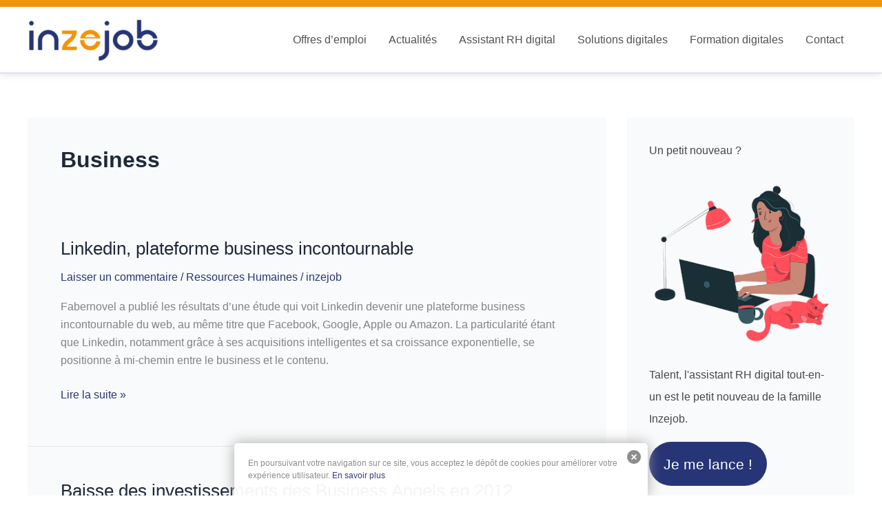

--- FILE ---
content_type: application/javascript
request_url: https://www.inzejob.com/wp-content,_themes,_astra,_assets,_js,_minified,_frontend.min.js,qver==4.12.1+wp-includes,_js,_dist,_hooks.min.js,qver==dd5603f07f9220ed27f1+wp-includes,_js,_dist,_i18n.min.js,qver==c26c3dc7bed366793375.pagespeed.jc.7zjnKs2ca5.js
body_size: 9963
content:
var mod_pagespeed_ANP1r2PBgl = "var astraGetParents=function(e,t){Element.prototype.matches||(Element.prototype.matches=Element.prototype.matchesSelector||Element.prototype.mozMatchesSelector||Element.prototype.msMatchesSelector||Element.prototype.oMatchesSelector||Element.prototype.webkitMatchesSelector||function(e){for(var t=(this.document||this.ownerDocument).querySelectorAll(e),a=t.length;0<=--a&&t.item(a)!==this;);return-1<a});for(var a=[];e&&e!==document;e=e.parentNode)(!t||e.matches(t))&&a.push(e);return a},getParents=function(e,t){console.warn(\"getParents() function has been deprecated since version 2.5.0 or above of Astra Theme and will be removed in the future. Use astraGetParents() instead.\"),astraGetParents(e,t)},astraToggleClass=function(e,t){e.classList.contains(t)?e.classList.remove(t):e.classList.add(t)},toggleClass=function(e,t){console.warn(\"toggleClass() function has been deprecated since version 2.5.0 or above of Astra Theme and will be removed in the future. Use astraToggleClass() instead.\"),astraToggleClass(e,t)},astraTriggerEvent=((()=>{function e(e,t){t=t||{bubbles:!1,cancelable:!1,detail:void 0};var a=document.createEvent(\"CustomEvent\");return a.initCustomEvent(e,t.bubbles,t.cancelable,t.detail),a}\"function\"!=typeof window.CustomEvent&&(e.prototype=window.Event.prototype,window.CustomEvent=e)})(),function(e,t){t=new CustomEvent(t,2<arguments.length&&void 0!==arguments[2]?arguments[2]:{});e.dispatchEvent(t)});astraSmoothScroll=function(e,t){e.preventDefault(),window.scrollTo({top:t,left:0,behavior:\"smooth\"})},astScrollToTopHandler=function(e,t){var a=getComputedStyle(t).content,n=t.dataset.onDevices,a=a.replace(/[^0-9]/g,\"\");\"both\"==n||\"desktop\"==n&&\"769\"==a||\"mobile\"==n&&\"\"==a?(n=window.pageYOffset||document.body.scrollTop,e&&e.length?n>e.offsetHeight+100?t.style.display=\"block\":t.style.display=\"none\":300<window.pageYOffset?t.style.display=\"block\":t.style.display=\"none\"):t.style.display=\"none\"},(()=>{var r=document.querySelectorAll(\"#masthead .main-header-menu-toggle\"),m=document.getElementById(\"masthead\"),i={},c=\"\",d=document.body,g=\"\";function e(e){c=e.detail.type;e=document.querySelectorAll(\".menu-toggle\");\"dropdown\"===c&&(document.getElementById(\"ast-mobile-popup\").classList.remove(\"active\",\"show\"),p(\"updateHeader\")),\"off-canvas\"===c&&e.forEach(function(e){e&&e.classList.contains(\"toggled\")&&e.click()}),t(c)}function p(e){g=m.querySelector(\"#ast-mobile-header\");if(null==g||\"dropdown\"!==g.dataset.type||\"updateHeader\"===e){(void 0!==e&&\"updateHeader\"!==e?e.closest(\".ast-mobile-popup-inner\"):document.querySelector(\"#ast-mobile-popup\")).querySelectorAll(\".menu-item-has-children\").forEach(e=>{e.classList.remove(\"ast-submenu-expanded\"),Array.from(e.querySelectorAll(\".sub-menu\")).forEach(e=>{e.hasAttribute(\"data-initial-display\")||e.setAttribute(\"data-initial-display\",window.getComputedStyle(e).display),\"block\"===e.getAttribute(\"data-initial-display\")?e.style.display=\"block\":e.style.display=\"none\"})});var t=document.querySelectorAll(\".menu-toggle\");document.body.classList.remove(\"ast-main-header-nav-open\",\"ast-popup-nav-open\"),document.documentElement.classList.remove(\"ast-off-canvas-active\");for(var a=0;a<t.length;a++)t[a].classList.remove(\"toggled\"),t[a].setAttribute(\"aria-expanded\",\"false\"),t[a].style.display=\"flex\"}}function t(e){var a=document.querySelectorAll(\"#ast-mobile-header .menu-toggle\"),n=document.querySelectorAll(\"#ast-desktop-header .menu-toggle\");if(void 0===e&&null!==m)if(g=m.querySelector(\"#ast-mobile-header\"))e=g.dataset.type;else{var o=m.querySelector(\"#ast-desktop-header\");if(!o)return;e=o.dataset.toggleType}if(\"off-canvas\"===e){var o=document.getElementById(\"menu-toggle-close\"),s=document.querySelector(\".ast-mobile-popup-inner\");if(null!=s){popupLinks=s.getElementsByTagName(\"a\"),document.removeEventListener(\"keydown\",l),document.addEventListener(\"keydown\",l),o&&o.addEventListener(\"click\",i),document.addEventListener(\"keyup\",function(e){27===e.keyCode&&i()}),document.addEventListener(\"click\",function(e){e.target===document.querySelector(\".ast-mobile-popup-drawer.active .ast-mobile-popup-overlay\")&&i()});for(var r=0;r<a.length;r++)a[r].removeEventListener(\"click\",astraNavMenuToggle,!1),a[r].removeEventListener(\"click\",popupTriggerClick),a[r].addEventListener(\"click\",function(e){e.currentTarget.setAttribute(\"aria-expanded\",\"true\"),popupTriggerClick(e),document.querySelector(\".ast-mobile-popup-drawer.active\")||i()},!1),a[r].trigger_type=\"mobile\";for(r=0;r<n.length;r++)n[r].removeEventListener(\"click\",astraNavMenuToggle,!1),n[r].removeEventListener(\"click\",popupTriggerClick),n[r].addEventListener(\"click\",function(e){e.currentTarget.setAttribute(\"aria-expanded\",\"true\"),popupTriggerClick(e)},!1),n[r].trigger_type=\"desktop\";let t=document.querySelector(\".ast-button-wrap .menu-toggle\");o.addEventListener(\"click\",function(e){document.getElementById(\"ast-mobile-popup\").classList.remove(\"active\",\"show\"),p(this),window.self===window.top&&t?.focus()}),document.addEventListener(\"keyup\",function(e){27===e.keyCode&&(e.preventDefault(),document.getElementById(\"ast-mobile-popup\").classList.remove(\"active\",\"show\"),p(),t?.focus())}),document.addEventListener(\"click\",function(e){e.target===document.querySelector(\".ast-mobile-popup-drawer.active .ast-mobile-popup-overlay\")&&(document.getElementById(\"ast-mobile-popup\").classList.remove(\"active\",\"show\"),p(),t?.focus())});for(let e=0,t=popupLinks.length;e<t;e++)null!==popupLinks[e].getAttribute(\"href\")&&(popupLinks[e].getAttribute(\"href\").startsWith(\"#\")||-1!==popupLinks[e].getAttribute(\"href\").search(\"#\"))&&(!popupLinks[e].parentElement.classList.contains(\"menu-item-has-children\")||popupLinks[e].parentElement.classList.contains(\"menu-item-has-children\")&&document.querySelector(\"header.site-header\").classList.contains(\"ast-builder-menu-toggle-icon\"))&&(popupLinks[e].addEventListener(\"click\",v,!0),popupLinks[e].headerType=\"off-canvas\");function l(e){var t,a=document.getElementById(\"ast-mobile-popup\");a&&a.classList.contains(\"active\")&&\"Tab\"===e.key&&(a=s.querySelectorAll('button, [href], input, select, textarea, [tabindex]:not([tabindex=\"-1\"])'),0!==(a=Array.prototype.filter.call(a,function(e){return 0<e.offsetWidth&&0<e.offsetHeight&&\"hidden\"!==window.getComputedStyle(e).visibility})).length)&&(t=a[0],a=a[a.length-1],e.shiftKey&&document.activeElement===t?(e.preventDefault(),a.focus()):e.shiftKey||document.activeElement!==a||(e.preventDefault(),t.focus()))}function i(){document.removeEventListener(\"keydown\",l)}AstraToggleSetup()}}else if(\"dropdown\"===e){var t=document.querySelectorAll(\".ast-mobile-header-content\")||!1,o=document.querySelector(\".ast-desktop-header-content\")||!1;if(0<t.length)for(let e=0;e<t.length;e++){var c=t[e].getElementsByTagName(\"a\");for(link=0,len=c.length;link<len;link++){var d=null===c[link].closest(\".wp-block-uagb-tabs\");null!==c[link].getAttribute(\"href\")&&(c[link].getAttribute(\"href\").startsWith(\"#\")||-1!==c[link].getAttribute(\"href\").search(\"#\"))&&(!c[link].parentElement.classList.contains(\"menu-item-has-children\")||c[link].parentElement.classList.contains(\"menu-item-has-children\")&&document.querySelector(\"header.site-header\").classList.contains(\"ast-builder-menu-toggle-icon\"))&&d&&(c[link].addEventListener(\"click\",v,!0),c[link].headerType=\"dropdown\")}}if(o){var u=o.getElementsByTagName(\"a\");for(link=0,len=u.length;link<len;link++)u[link].addEventListener(\"click\",v,!0),u[link].headerType=\"dropdown\"}for(r=0;r<a.length;r++)a[r].removeEventListener(\"click\",popupTriggerClick,!1),a[r].removeEventListener(\"click\",astraNavMenuToggle),a[r].addEventListener(\"click\",astraNavMenuToggle,!1),a[r].trigger_type=\"mobile\";for(r=0;r<n.length;r++)n[r].removeEventListener(\"click\",popupTriggerClick,!1),n[r].removeEventListener(\"click\",astraNavMenuToggle),n[r].addEventListener(\"click\",astraNavMenuToggle,!1),n[r].trigger_type=\"desktop\";AstraToggleSetup()}}function v(e){switch(e.currentTarget.headerType){case\"dropdown\":for(var t=document.querySelectorAll(\".menu-toggle.toggled\"),a=0;a<t.length;a++)t[a].click();break;case\"off-canvas\":document.getElementById(\"menu-toggle-close\").click()}}\"\"!==(g=null!=m?m.querySelector(\"#ast-mobile-header\"):g)&&null!==g&&(c=g.dataset.type),document.addEventListener(\"astMobileHeaderTypeChange\",e,!1),document.addEventListener(\"click\",function(e){e=e.target.closest(\".menu-toggle\");if(e&&\"dropdown\"===c){e.classList.toggle(\"toggled\");var t=e.classList.contains(\"toggled\");e.setAttribute(\"aria-expanded\",t?\"true\":\"false\");{e=document.querySelectorAll(\".menu-toggle\");let t=Array.from(e).every(e=>e.classList.contains(\"toggled\"));e.forEach(e=>{t?(e.classList.remove(\"toggled\"),e.setAttribute(\"aria-expanded\",\"false\")):(e.classList.add(\"toggled\"),e.setAttribute(\"aria-expanded\",\"true\"))})}}}),popupTriggerClick=function(e){var t=e.currentTarget.trigger_type,a=document.getElementById(\"ast-mobile-popup\");d.classList.contains(\"ast-popup-nav-open\")||d.classList.add(\"ast-popup-nav-open\"),d.classList.contains(\"ast-main-header-nav-open\")||\"mobile\"===t||d.classList.add(\"ast-main-header-nav-open\"),document.documentElement.classList.contains(\"ast-off-canvas-active\")||document.documentElement.classList.add(\"ast-off-canvas-active\"),\"desktop\"===t&&(a.querySelector(\".ast-mobile-popup-content\").style.display=\"none\",a.querySelector(\".ast-desktop-popup-content\").style.display=\"block\"),\"mobile\"===t&&(a.querySelector(\".ast-desktop-popup-content\").style.display=\"none\",a.querySelector(\".ast-mobile-popup-content\").style.display=\"block\"),e&&e.currentTarget&&e.currentTarget.style&&(e.currentTarget.style.display=\"none\"),a.classList.add(\"active\",\"show\"),document.getElementById(\"menu-toggle-close\")?.focus()},window.addEventListener(\"load\",function(){t()}),document.addEventListener(\"astLayoutWidthChanged\",function(){t()}),document.addEventListener(\"astPartialContentRendered\",function(){r=document.querySelectorAll(\".main-header-menu-toggle\"),d.classList.remove(\"ast-main-header-nav-open\"),document.addEventListener(\"astMobileHeaderTypeChange\",e,!1),t()});var o=null!==navigator.userAgent.match(/Android/i)&&\"Android\"===navigator.userAgent.match(/Android/i)[0]?window.visualViewport.width:window.innerWidth;window.addEventListener(\"resize\",function(){var e,t,a,n;\"INPUT\"!==document.activeElement.tagName&&(e=document.getElementById(\"menu-toggle-close\"),t=document.querySelector(\".menu-toggle.toggled\"),a=document.querySelector(\"#masthead > #ast-desktop-header .ast-desktop-header-content\"),n=document.querySelector(\".elementor-editor-active\"),a&&(a.style.display=\"none\"),(null!==navigator.userAgent.match(/Android/i)&&\"Android\"===navigator.userAgent.match(/Android/i)[0]?window.visualViewport.width:window.innerWidth)!==o&&(t&&null===n&&t.click(),document.body.classList.remove(\"ast-main-header-nav-open\",\"ast-popup-nav-open\"),e)&&null==n&&e.click(),u(),AstraToggleSetup())}),document.addEventListener(\"DOMContentLoaded\",function(){if(AstraToggleSetup(),null!==(e=d.classList.contains(\"ast-header-break-point\")?document.getElementById(\"ast-mobile-header\"):document.getElementById(\"ast-desktop-header\"))){var e,t=e.querySelector(\".navigation-accessibility\");if(t&&e){var a=e.getElementsByTagName(\"button\")[0]||e.getElementsByTagName(\"a\")[0];if(a&&!a.classList.contains(\"astra-search-icon\")){var n=t.getElementsByTagName(\"ul\")[0];if(n){if(n.className.includes(\"nav-menu\")||(n.className+=\" nav-menu\"),document.addEventListener(\"DOMContentLoaded\",function(){var e;\"off-canvas\"===c&&(e=document.getElementById(\"menu-toggle-close\"))&&(e.onclick=function(){var e=t.className.includes(\"toggled\");t.className=e?t.className.replace(\" toggled\",\"\"):t.className+\" toggled\",a.setAttribute(\"aria-expanded\",e?\"false\":\"true\"),n.setAttribute(\"aria-expanded\",e?\"false\":\"true\")})}),a.onclick=function(){var e=t.className.includes(\"toggled\");t.className=e?t.className.replace(\" toggled\",\"\"):t.className+\" toggled\",a.setAttribute(\"aria-expanded\",e?\"false\":\"true\"),n.setAttribute(\"aria-expanded\",e?\"false\":\"true\")},!astra.is_header_footer_builder_active){for(var o=n.getElementsByTagName(\"a\"),s=n.getElementsByTagName(\"ul\"),r=0,l=s.length;r<l;r++)s[r].parentNode.setAttribute(\"aria-haspopup\",\"true\");for(r=0,l=o.length;r<l;r++)o[r].addEventListener(\"focus\",L,!0),o[r].addEventListener(\"blur\",L,!0),o[r].addEventListener(\"click\",b,!0)}astra.is_header_footer_builder_active&&(()=>{let t=document.querySelectorAll(\"nav.site-navigation .menu-item-has-children > a .ast-header-navigation-arrow\"),a=document.querySelectorAll(\"nav.site-navigation .sub-menu\"),n=document.querySelectorAll(\"nav.site-navigation .menu-item-has-children\"),o=document.querySelectorAll(\".astra-full-megamenu-wrapper\");t&&(t.forEach(e=>{e.addEventListener(\"keydown\",function(o){if(\"Enter\"===o.key){/Mobi|Android|iPad|iPhone/i.test(navigator.userAgent)&&(o.preventDefault(),o.stopPropagation());let t=o.target.closest(\"li\"),a=t.querySelector(\".sub-menu\"),n=a&&a.classList.contains(\"astra-megamenu\");setTimeout(()=>{n?(e=t.querySelector(\".astra-full-megamenu-wrapper\"),a&&a.classList.toggle(\"astra-megamenu-focus\"),e&&e.classList.toggle(\"astra-megamenu-wrapper-focus\")):a.classList.toggle(\"toggled-on\"),t.classList.toggle(\"ast-menu-hover\");var e=o.target.getAttribute(\"aria-expanded\");o.target.setAttribute(\"aria-expanded\",\"false\"!==e&&e?\"false\":\"true\")},10)}})}),a||n)&&(document.addEventListener(\"click\",function(e){y(a,t,n,o)},!1),document.addEventListener(\"keydown\",function(e){\"Escape\"===e.key&&y(a,t,n,o)},!1));var e=document.querySelectorAll(\"nav.site-navigation .ast-nav-menu > .menu-item-has-children > a .ast-header-navigation-arrow\");e&&e.forEach(e=>{e.addEventListener(\"keydown\",function(e){e.target.closest(\"li\").classList.contains(\"ast-menu-hover\")||\"Enter\"!==e.key||y(a,t,n,o)},!1)})})()}else a.classList.contains(\"custom-logo-link\")||(a.style.display=\"none\")}}}});for(var a,n,s,l,u=function(){var e=d.style.overflow,t=(d.style.overflow=\"hidden\",document.documentElement.clientWidth);if(d.style.overflow=e,astra.break_point<t||0===t){if(0<r.length)for(var a=0;a<r.length;a++)null!==r[a]&&r[a].classList.remove(\"toggled\");d.classList.remove(\"ast-header-break-point\"),d.classList.add(\"ast-desktop\"),astraTriggerEvent(d,\"astra-header-responsive-enabled\")}else d.classList.add(\"ast-header-break-point\"),d.classList.remove(\"ast-desktop\"),astraTriggerEvent(d,\"astra-header-responsive-disabled\")},h=(u(),AstraToggleSubMenu=function(e){e.preventDefault(),\"false\"!==e.target.getAttribute(\"aria-expanded\")&&e.target.getAttribute(\"aria-expanded\")?e.target.setAttribute(\"aria-expanded\",\"false\"):e.target.setAttribute(\"aria-expanded\",\"true\");for(var t=this.parentNode,a=(t.classList.contains(\"ast-submenu-expanded\")&&document.querySelector(\"header.site-header\").classList.contains(\"ast-builder-menu-toggle-link\")&&(this.classList.contains(\"ast-menu-toggle\")||\"\"!==(e=t.querySelector(\"a\").getAttribute(\"href\"))&&\"#\"!==e&&(window.location=e)),t.querySelectorAll(\".menu-item-has-children\")),n=0;n<a.length;n++){a[n].classList.remove(\"ast-submenu-expanded\");var o=a[n].querySelector(\".sub-menu, .children\");null!==o&&(o.style.display=\"none\")}for(var s=t.parentNode.querySelectorAll(\".menu-item-has-children\"),n=0;n<s.length;n++)if(s[n]!=t){s[n].classList.remove(\"ast-submenu-expanded\");for(var r=s[n].querySelectorAll(\".sub-menu\"),l=0;l<r.length;l++)r[l].style.display=\"none\"}t.classList.contains(\"menu-item-has-children\")&&(astraToggleClass(t,\"ast-submenu-expanded\"),t.classList.contains(\"ast-submenu-expanded\")?t.querySelector(\".sub-menu\").style.display=\"block\":t.querySelector(\".sub-menu\").style.display=\"none\")},AstraToggleSetup=function(){if(\"undefined\"!=typeof astraAddon&&\"function\"==typeof astraToggleSetupPro)astraToggleSetupPro(c,d,i);else{var e,t,a,n=!1;if(0<(e=\"off-canvas\"===c||\"full-width\"===c?(t=document.querySelectorAll(\"#ast-mobile-popup, #ast-mobile-header\"),(a=document.querySelectorAll(\"#ast-mobile-header .main-header-menu-toggle\")).length):(t=document.querySelectorAll(\"#ast-mobile-header\"),(n=!(0<(e=(a=document.querySelectorAll(\"#ast-mobile-header .main-header-menu-toggle\")).length)))?1:e))||n)for(var o=0;o<e;o++)if(n||(a[o].setAttribute(\"data-index\",o),i[o])||(i[o]=a[o],a[o].removeEventListener(\"click\",astraNavMenuToggle),a[o].addEventListener(\"click\",astraNavMenuToggle,!1)),void 0!==t[o])for(var s,r=0;r<t.length;r++)if(0<(s=document.querySelector(\"header.site-header\").classList.contains(\"ast-builder-menu-toggle-link\")?t[r].querySelectorAll(\"ul.main-header-menu .menu-item-has-children > .menu-link, ul.main-header-menu .ast-menu-toggle\"):t[r].querySelectorAll(\"ul.main-header-menu .ast-menu-toggle\")).length)for(var l=0;l<s.length;l++)s[l].removeEventListener(\"click\",AstraToggleSubMenu),s[l].addEventListener(\"click\",AstraToggleSubMenu,!1)}},astraNavMenuToggle=function(e){if(\"undefined\"!=typeof astraAddon)astraNavMenuTogglePro(e,d,c,this);else{e.preventDefault();var e=document.querySelectorAll(\"#masthead > #ast-mobile-header .main-header-bar-navigation\"),t=(r=document.querySelectorAll(\"#masthead > #ast-mobile-header .main-header-menu-toggle\"),\"0\");if(null!==this.closest(\"#ast-fixed-header\")&&(e=document.querySelectorAll(\"#ast-fixed-header > #ast-mobile-header .main-header-bar-navigation\"),r=document.querySelectorAll(\"#ast-fixed-header .main-header-menu-toggle\"),t=\"0\"),void 0===e[t])return!1;for(var a=e[t].querySelectorAll(\".menu-item-has-children\"),n=0;n<a.length;n++){a[n].classList.remove(\"ast-submenu-expanded\");for(var o=a[n].querySelectorAll(\".sub-menu\"),s=0;s<o.length;s++)o[s].style.display=\"none\"}-1!==(this.getAttribute(\"class\")||\"\").indexOf(\"main-header-menu-toggle\")&&(astraToggleClass(e[t],\"toggle-on\"),astraToggleClass(r[t],\"toggled\"),e[t].classList.contains(\"toggle-on\")?(e[t].style.display=\"block\",d.classList.add(\"ast-main-header-nav-open\")):(e[t].style.display=\"\",d.classList.remove(\"ast-main-header-nav-open\")))}},d.addEventListener(\"astra-header-responsive-enabled\",function(){var e=document.querySelectorAll(\".main-header-bar-navigation\");if(0<e.length)for(var t=0;t<e.length;t++){null!=e[t]&&(e[t].classList.remove(\"toggle-on\"),e[t].style.display=\"\");for(var a=e[t].getElementsByClassName(\"sub-menu\"),n=0;n<a.length;n++)a[n].style.display=\"\";for(var o=e[t].getElementsByClassName(\"children\"),s=0;s<o.length;s++)o[s].style.display=\"\";for(var r=e[t].getElementsByClassName(\"ast-search-menu-icon\"),l=0;l<r.length;l++)r[l].classList.remove(\"ast-dropdown-active\"),r[l].style.display=\"\"}},!1),E=navigator.userAgent,n=E.match(/(opera|chrome|safari|firefox|msie|trident(?=\\/))\\/?\\s*(\\d+)/i)||[],/trident/i.test(n[1])?a=/\\brv[ :]+(\\d+)/g.exec(E)||[]:\"Chrome\"===n[1]&&null!=(a=E.match(/\\bOPR|Edge\\/(\\d+)/))||(n=n[2]?[n[1],n[2]]:[navigator.appName,navigator.appVersion,\"-?\"],null!=(a=E.match(/version\\/(\\d+)/i))&&n.splice(1,1,a[1]),\"Safari\"===n[0]&&n[1]<11&&document.body.classList.add(\"ast-safari-browser-less-than-11\")),document.getElementsByClassName(\"astra-search-icon\")),f=0;f<h.length;f++)h[f].onclick=function(e){var t;this.classList.contains(\"slide-search\")&&(e.preventDefault(),(t=this.parentNode.parentNode.parentNode.querySelector(\".ast-search-menu-icon\")).classList.contains(\"ast-dropdown-active\")?(\"\"!==(t.querySelector(\".search-field\").value||\"\")&&t.querySelector(\".search-form\").submit(),t.classList.remove(\"ast-dropdown-active\")):(t.classList.add(\"ast-dropdown-active\"),t.querySelector(\".search-field\").setAttribute(\"autocomplete\",\"off\"),setTimeout(function(){t.querySelector(\".search-field\").focus()},200)))};function y(e,t,a,n){e&&e.forEach(e=>{e.classList.remove(\"astra-megamenu-focus\"),e.classList.remove(\"toggled-on\")}),a&&a.forEach(e=>{e.classList.remove(\"ast-menu-hover\")}),n&&n.forEach(e=>{e.classList.remove(\"astra-megamenu-wrapper-focus\")}),t&&t.forEach(e=>{e.setAttribute(\"aria-expanded\",\"false\")})}function b(){var e=this||\"\";if(e&&!e.classList.contains(\"astra-search-icon\")&&null===e.closest(\".ast-builder-menu\")&&-1!==String(e).indexOf(\"#\")){var t=e.parentNode;if(d.classList.contains(\"ast-header-break-point\"))document.querySelector(\"header.site-header\").classList.contains(\"ast-builder-menu-toggle-link\")&&t.classList.contains(\"menu-item-has-children\")||(document.querySelector(\".main-header-menu-toggle\").classList.remove(\"toggled\"),(t=document.querySelector(\".main-header-bar-navigation\")).classList.remove(\"toggle-on\"),t.style.display=\"none\",astraTriggerEvent(document.querySelector(\"body\"),\"astraMenuHashLinkClicked\"));else for(;-1===e.className.indexOf(\"nav-menu\");)\"li\"===e.tagName.toLowerCase()&&-1!==e.className.indexOf(\"focus\")&&(e.className=e.className.replace(\" focus\",\"\")),e=e.parentElement}}function L(){for(var e=this;-1===e.className.indexOf(\"navigation-accessibility\");)\"li\"===e.tagName.toLowerCase()&&e.classList.toggle(\"focus\"),e=e.parentElement}if(document.querySelectorAll(\".search-field\").forEach(e=>{e.addEventListener(\"focus\",function(e){var t=this.parentNode.parentNode.parentNode.querySelector(\".ast-search-menu-icon\");t&&astraToggleClass(t,\"ast-dropdown-active\")}),e.addEventListener(\"blur\",function(e){var t=this.parentNode.parentNode.parentNode.querySelector(\".ast-search-menu-icon\");t&&(t.classList.remove(\"ast-dropdown-active\"),astraToggleClass(t,\"ast-dropdown-active\"))})}),d.onclick=function(e){if(void 0!==e.target.classList&&!e.target.classList.contains(\"ast-search-menu-icon\")&&0===astraGetParents(e.target,\".ast-search-menu-icon\").length&&0===astraGetParents(e.target,\".ast-search-icon\").length)for(var t=document.getElementsByClassName(\"ast-search-menu-icon\"),a=0;a<t.length;a++)t[a].classList.remove(\"ast-dropdown-active\")},astra.is_header_footer_builder_active||\"querySelector\"in document&&\"addEventListener\"in window&&(d.addEventListener(\"mousedown\",function(){d.classList.add(\"ast-mouse-clicked\")}),d.addEventListener(\"keydown\",function(){d.classList.remove(\"ast-mouse-clicked\")})),astra.is_scroll_to_id){let o=e=>{let t=0;for(;e;)t+=e.offsetTop,e=e.offsetParent;return t},t=(e,t=null)=>{let a=0;var n=document.querySelector(\".site-header\");n&&(0<(n=n.querySelectorAll(\"div[data-stick-support]\")).length?n.forEach(e=>a+=e.clientHeight):\"undefined\"==typeof astraAddon||Number(astraAddon.sticky_hide_on_scroll)&&!document?.querySelector(\".ast-header-sticked\")||(n=document.querySelector(\"#ast-fixed-header\"))&&(a=n?.clientHeight,Number(astraAddon?.header_main_shrink))&&(n?.querySelectorAll(\".ast-above-header-wrap, .ast-below-header-wrap\"))?.forEach(()=>a-=10),n=t||e.target?.closest(\"a\").hash)&&(t=document.querySelector(n))&&(t=(n=o(t))-(a=\"undefined\"!=typeof astraAddon&&Number(astraAddon.sticky_hide_on_scroll)&&window?.scrollY<n?0:a))&&astraSmoothScroll(e,t)},s=[];var E=document.querySelectorAll('a[href*=\"#\"]:not([href=\"#\"]):not([href=\"#0\"]):not([href*=\"uagb-tab\"]):not(.uagb-toc-link__trigger):not(.skip-link):not(.nav-links a):not([href*=\"tab-\"])');if(E)for(let e of E)e.href.split(\"#\")[0]!==location.href.split(\"#\")[0]?s.push({hash:e.hash,url:e.href.split(\"#\")[0]}):\"\"!==e.hash&&e.addEventListener(\"click\",t);window.addEventListener(\"DOMContentLoaded\",e=>{for(var a of s)if(window.location.href.split(\"#\")[0]===a.url){var n=document.querySelector(\".site-header\");let t=0;n=n.querySelectorAll(\"div[data-stick-support]\"),n=(n&&n.forEach(e=>{t+=e.clientHeight}),document.querySelector(a.hash));n&&(a=o(n)-t)&&astraSmoothScroll(e,a)}location.hash&&setTimeout(()=>t(new Event(\"click\"),location.hash),750)})}astra.is_scroll_to_top&&(s=document.querySelector(\"#page header\"),l=document.getElementById(\"ast-scroll-top\"),astScrollToTopHandler(s,l),window.addEventListener(\"scroll\",function(){astScrollToTopHandler(s,l)}),l.onclick=function(e){astraSmoothScroll(e,0)},l.addEventListener(\"keydown\",function(e){\"Enter\"===e.key&&astraSmoothScroll(e,0)})),astra?.is_dark_palette?document.documentElement.classList.add(\"astra-dark-mode-enable\"):document.documentElement.classList.remove(\"astra-dark-mode-enable\"),window.addEventListener(\"DOMContentLoaded\",e=>{var t=document.querySelector(\".ast-woocommerce-store-notice-hanged\");let a=()=>{var e=document.querySelector('.woocommerce-store-notice[data-position=\"hang-over-top\"]');document.body.style.paddingTop=`${e?.clientHeight||0}px`};t&&(window.addEventListener(\"resize\",a),setTimeout(()=>a(),0)),document.querySelector(\".woocommerce-store-notice__dismiss-link\")?.addEventListener(\"click\",()=>{\"undefined\"!=typeof wp&&wp?.customize||(document.body.classList.remove(\"ast-woocommerce-store-notice-hanged\"),window.removeEventListener(\"resize\",a),document.body.style.paddingTop=0)})})})(),document.addEventListener(\"DOMContentLoaded\",function(){let t=document.querySelectorAll(\".menu-link .dropdown-menu-toggle\");function n(e){var e=e.closest(\".menu-link\"),t=e.nextElementSibling.classList.contains(\"toggled-on\");e.setAttribute(\"aria-expanded\",t?\"true\":\"false\")}document.querySelectorAll(\".menu-item-has-children > a\").forEach(t=>{t.addEventListener(\"keydown\",function(e){\"Enter\"===e.key&&(e=t.nextElementSibling)&&e.classList.contains(\"sub-menu\")&&(e.classList.toggle(\"ast-visible\"),e=\"false\"===t.getAttribute(\"aria-expanded\")?\"true\":\"false\",t.setAttribute(\"aria-expanded\",e))})}),t.forEach(a=>{a.addEventListener(\"focus\",()=>n(a)),a.addEventListener(\"blur\",()=>n(a)),a.addEventListener(\"keydown\",e=>{var t;\"Enter\"===e.key&&(e.preventDefault(),e=(e=a).closest(\".menu-link\"),t=e.getAttribute(\"aria-expanded\"),e.setAttribute(\"aria-expanded\",\"true\"===t?\"false\":\"true\"))})}),document.addEventListener(\"keydown\",e=>{\"Escape\"===e.key&&t.forEach(e=>n(e))}),window.addEventListener(\"orientationchange\",()=>{setTimeout(()=>window.dispatchEvent(new Event(\"resize\")),50)})}),document.addEventListener(\"DOMContentLoaded\",()=>{document.querySelectorAll(\".astra-shop-thumbnail-wrap\").forEach(t=>{let a=t.querySelectorAll(\"a, span\");a.forEach(e=>{e.addEventListener(\"focus\",()=>{t.querySelectorAll(\".ast-on-card-button, .ast-quick-view-trigger\").forEach(e=>{e.style.opacity=\"1\",e.style.visibility=\"visible\",e.style.borderStyle=\"none\"})}),e.addEventListener(\"blur\",()=>{Array.from(a).some(e=>e===document.activeElement)||t.querySelectorAll(\".ast-on-card-button, .ast-quick-view-trigger\").forEach(e=>{e.style.opacity=\"\",e.style.visibility=\"\"})})})})});";
var mod_pagespeed_UTNHiQt$a5 = "/*! This file is auto-generated */\n(()=>{var t={507:(t,e,r)=>{\"use strict\";r.d(e,{A:()=>A});var n=function(t){return\"string\"!=typeof t||\"\"===t?(console.error(\"The namespace must be a non-empty string.\"),!1):!!/^[a-zA-Z][a-zA-Z0-9_.\\-\\/]*$/.test(t)||(console.error(\"The namespace can only contain numbers, letters, dashes, periods, underscores and slashes.\"),!1)};var i=function(t){return\"string\"!=typeof t||\"\"===t?(console.error(\"The hook name must be a non-empty string.\"),!1):/^__/.test(t)?(console.error(\"The hook name cannot begin with `__`.\"),!1):!!/^[a-zA-Z][a-zA-Z0-9_.-]*$/.test(t)||(console.error(\"The hook name can only contain numbers, letters, dashes, periods and underscores.\"),!1)};var o=function(t,e){return function(r,o,s,c=10){const l=t[e];if(!i(r))return;if(!n(o))return;if(\"function\"!=typeof s)return void console.error(\"The hook callback must be a function.\");if(\"number\"!=typeof c)return void console.error(\"If specified, the hook priority must be a number.\");const a={callback:s,priority:c,namespace:o};if(l[r]){const t=l[r].handlers;let e;for(e=t.length;e>0&&!(c>=t[e-1].priority);e--);e===t.length?t[e]=a:t.splice(e,0,a),l.__current.forEach((t=>{t.name===r&&t.currentIndex>=e&&t.currentIndex++}))}else l[r]={handlers:[a],runs:0};\"hookAdded\"!==r&&t.doAction(\"hookAdded\",r,o,s,c)}};var s=function(t,e,r=!1){return function(o,s){const c=t[e];if(!i(o))return;if(!r&&!n(s))return;if(!c[o])return 0;let l=0;if(r)l=c[o].handlers.length,c[o]={runs:c[o].runs,handlers:[]};else{const t=c[o].handlers;for(let e=t.length-1;e>=0;e--)t[e].namespace===s&&(t.splice(e,1),l++,c.__current.forEach((t=>{t.name===o&&t.currentIndex>=e&&t.currentIndex--})))}return\"hookRemoved\"!==o&&t.doAction(\"hookRemoved\",o,s),l}};var c=function(t,e){return function(r,n){const i=t[e];return void 0!==n?r in i&&i[r].handlers.some((t=>t.namespace===n)):r in i}};var l=function(t,e,r,n){return function(i,...o){const s=t[e];s[i]||(s[i]={handlers:[],runs:0}),s[i].runs++;const c=s[i].handlers;if(!c||!c.length)return r?o[0]:void 0;const l={name:i,currentIndex:0};return(n?async function(){try{s.__current.add(l);let t=r?o[0]:void 0;for(;l.currentIndex<c.length;){const e=c[l.currentIndex];t=await e.callback.apply(null,o),r&&(o[0]=t),l.currentIndex++}return r?t:void 0}finally{s.__current.delete(l)}}:function(){try{s.__current.add(l);let t=r?o[0]:void 0;for(;l.currentIndex<c.length;){t=c[l.currentIndex].callback.apply(null,o),r&&(o[0]=t),l.currentIndex++}return r?t:void 0}finally{s.__current.delete(l)}})()}};var a=function(t,e){return function(){const r=t[e],n=Array.from(r.__current);return n.at(-1)?.name??null}};var d=function(t,e){return function(r){const n=t[e];return void 0===r?n.__current.size>0:Array.from(n.__current).some((t=>t.name===r))}};var u=function(t,e){return function(r){const n=t[e];if(i(r))return n[r]&&n[r].runs?n[r].runs:0}};class h{actions;filters;addAction;addFilter;removeAction;removeFilter;hasAction;hasFilter;removeAllActions;removeAllFilters;doAction;doActionAsync;applyFilters;applyFiltersAsync;currentAction;currentFilter;doingAction;doingFilter;didAction;didFilter;constructor(){this.actions=Object.create(null),this.actions.__current=new Set,this.filters=Object.create(null),this.filters.__current=new Set,this.addAction=o(this,\"actions\"),this.addFilter=o(this,\"filters\"),this.removeAction=s(this,\"actions\"),this.removeFilter=s(this,\"filters\"),this.hasAction=c(this,\"actions\"),this.hasFilter=c(this,\"filters\"),this.removeAllActions=s(this,\"actions\",!0),this.removeAllFilters=s(this,\"filters\",!0),this.doAction=l(this,\"actions\",!1,!1),this.doActionAsync=l(this,\"actions\",!1,!0),this.applyFilters=l(this,\"filters\",!0,!1),this.applyFiltersAsync=l(this,\"filters\",!0,!0),this.currentAction=a(this,\"actions\"),this.currentFilter=a(this,\"filters\"),this.doingAction=d(this,\"actions\"),this.doingFilter=d(this,\"filters\"),this.didAction=u(this,\"actions\"),this.didFilter=u(this,\"filters\")}}var A=function(){return new h}},8770:()=>{}},e={};function r(n){var i=e[n];if(void 0!==i)return i.exports;var o=e[n]={exports:{}};return t[n](o,o.exports,r),o.exports}r.n=t=>{var e=t&&t.__esModule?()=>t.default:()=>t;return r.d(e,{a:e}),e},r.d=(t,e)=>{for(var n in e)r.o(e,n)&&!r.o(t,n)&&Object.defineProperty(t,n,{enumerable:!0,get:e[n]})},r.o=(t,e)=>Object.prototype.hasOwnProperty.call(t,e),r.r=t=>{\"undefined\"!=typeof Symbol&&Symbol.toStringTag&&Object.defineProperty(t,Symbol.toStringTag,{value:\"Module\"}),Object.defineProperty(t,\"__esModule\",{value:!0})};var n={};(()=>{\"use strict\";r.r(n),r.d(n,{actions:()=>x,addAction:()=>s,addFilter:()=>c,applyFilters:()=>m,applyFiltersAsync:()=>v,createHooks:()=>t.A,currentAction:()=>y,currentFilter:()=>F,defaultHooks:()=>o,didAction:()=>b,didFilter:()=>k,doAction:()=>f,doActionAsync:()=>p,doingAction:()=>_,doingFilter:()=>g,filters:()=>w,hasAction:()=>d,hasFilter:()=>u,removeAction:()=>l,removeAllActions:()=>h,removeAllFilters:()=>A,removeFilter:()=>a});var t=r(507),e=r(8770),i={};for(const t in e)[\"default\",\"actions\",\"addAction\",\"addFilter\",\"applyFilters\",\"applyFiltersAsync\",\"createHooks\",\"currentAction\",\"currentFilter\",\"defaultHooks\",\"didAction\",\"didFilter\",\"doAction\",\"doActionAsync\",\"doingAction\",\"doingFilter\",\"filters\",\"hasAction\",\"hasFilter\",\"removeAction\",\"removeAllActions\",\"removeAllFilters\",\"removeFilter\"].indexOf(t)<0&&(i[t]=()=>e[t]);r.d(n,i);const o=(0,t.A)(),{addAction:s,addFilter:c,removeAction:l,removeFilter:a,hasAction:d,hasFilter:u,removeAllActions:h,removeAllFilters:A,doAction:f,doActionAsync:p,applyFilters:m,applyFiltersAsync:v,currentAction:y,currentFilter:F,doingAction:_,doingFilter:g,didAction:b,didFilter:k,actions:x,filters:w}=o})(),(window.wp=window.wp||{}).hooks=n})();";
var mod_pagespeed_AEDRVDz0t$ = "/*! This file is auto-generated */\n(()=>{\"use strict\";var t={d:(n,e)=>{for(var r in e)t.o(e,r)&&!t.o(n,r)&&Object.defineProperty(n,r,{enumerable:!0,get:e[r]})},o:(t,n)=>Object.prototype.hasOwnProperty.call(t,n),r:t=>{\"undefined\"!=typeof Symbol&&Symbol.toStringTag&&Object.defineProperty(t,Symbol.toStringTag,{value:\"Module\"}),Object.defineProperty(t,\"__esModule\",{value:!0})}},n={};t.r(n),t.d(n,{__:()=>F,_n:()=>L,_nx:()=>D,_x:()=>w,createI18n:()=>h,defaultI18n:()=>b,getLocaleData:()=>g,hasTranslation:()=>O,isRTL:()=>P,resetLocaleData:()=>x,setLocaleData:()=>v,sprintf:()=>l,subscribe:()=>m});var e,r,a,i,o=/%(((\\d+)\\$)|(\\(([$_a-zA-Z][$_a-zA-Z0-9]*)\\)))?[ +0#-]*\\d*(\\.(\\d+|\\*))?(ll|[lhqL])?([cduxXefgsp%])/g;function l(t,...n){return function(t,...n){var e=0;return Array.isArray(n[0])&&(n=n[0]),t.replace(o,(function(){var t,r,a,i,o;return t=arguments[3],r=arguments[5],\"%\"===(i=arguments[9])?\"%\":(\"*\"===(a=arguments[7])&&(a=n[e],e++),void 0===r?(void 0===t&&(t=e+1),e++,o=n[t-1]):n[0]&&\"object\"==typeof n[0]&&n[0].hasOwnProperty(r)&&(o=n[0][r]),\"f\"===i?o=parseFloat(o)||0:\"d\"===i&&(o=parseInt(o)||0),void 0!==a&&(\"f\"===i?o=o.toFixed(a):\"s\"===i&&(o=o.substr(0,a))),null!=o?o:\"\")}))}(t,...n)}e={\"(\":9,\"!\":8,\"*\":7,\"/\":7,\"%\":7,\"+\":6,\"-\":6,\"<\":5,\"<=\":5,\">\":5,\">=\":5,\"==\":4,\"!=\":4,\"&&\":3,\"||\":2,\"?\":1,\"?:\":1},r=[\"(\",\"?\"],a={\")\":[\"(\"],\":\":[\"?\",\"?:\"]},i=/<=|>=|==|!=|&&|\\|\\||\\?:|\\(|!|\\*|\\/|%|\\+|-|<|>|\\?|\\)|:/;var s={\"!\":function(t){return!t},\"*\":function(t,n){return t*n},\"/\":function(t,n){return t/n},\"%\":function(t,n){return t%n},\"+\":function(t,n){return t+n},\"-\":function(t,n){return t-n},\"<\":function(t,n){return t<n},\"<=\":function(t,n){return t<=n},\">\":function(t,n){return t>n},\">=\":function(t,n){return t>=n},\"==\":function(t,n){return t===n},\"!=\":function(t,n){return t!==n},\"&&\":function(t,n){return t&&n},\"||\":function(t,n){return t||n},\"?:\":function(t,n,e){if(t)throw n;return e}};function u(t){var n=function(t){for(var n,o,l,s,u=[],d=[];n=t.match(i);){for(o=n[0],(l=t.substr(0,n.index).trim())&&u.push(l);s=d.pop();){if(a[o]){if(a[o][0]===s){o=a[o][1]||o;break}}else if(r.indexOf(s)>=0||e[s]<e[o]){d.push(s);break}u.push(s)}a[o]||d.push(o),t=t.substr(n.index+o.length)}return(t=t.trim())&&u.push(t),u.concat(d.reverse())}(t);return function(t){return function(t,n){var e,r,a,i,o,l,u=[];for(e=0;e<t.length;e++){if(o=t[e],i=s[o]){for(r=i.length,a=Array(r);r--;)a[r]=u.pop();try{l=i.apply(null,a)}catch(t){return t}}else l=n.hasOwnProperty(o)?n[o]:+o;u.push(l)}return u[0]}(n,t)}}var d={contextDelimiter:\"\",onMissingKey:null};function c(t,n){var e;for(e in this.data=t,this.pluralForms={},this.options={},d)this.options[e]=void 0!==n&&e in n?n[e]:d[e]}c.prototype.getPluralForm=function(t,n){var e,r,a,i=this.pluralForms[t];return i||(\"function\"!=typeof(a=(e=this.data[t][\"\"])[\"Plural-Forms\"]||e[\"plural-forms\"]||e.plural_forms)&&(r=function(t){var n,e,r;for(n=t.split(\";\"),e=0;e<n.length;e++)if(0===(r=n[e].trim()).indexOf(\"plural=\"))return r.substr(7)}(e[\"Plural-Forms\"]||e[\"plural-forms\"]||e.plural_forms),a=function(t){var n=u(t);return function(t){return+n({n:t})}}(r)),i=this.pluralForms[t]=a),i(n)},c.prototype.dcnpgettext=function(t,n,e,r,a){var i,o,l;return i=void 0===a?0:this.getPluralForm(t,a),o=e,n&&(o=n+this.options.contextDelimiter+e),(l=this.data[t][o])&&l[i]?l[i]:(this.options.onMissingKey&&this.options.onMissingKey(e,t),0===i?e:r)};const p={plural_forms:t=>1===t?0:1},f=/^i18n\\.(n?gettext|has_translation)(_|$)/,h=(t,n,e)=>{const r=new c({}),a=new Set,i=()=>{a.forEach((t=>t()))},o=(t,n=\"default\")=>{r.data[n]={...r.data[n],...t},r.data[n][\"\"]={...p,...r.data[n]?.[\"\"]},delete r.pluralForms[n]},l=(t,n)=>{o(t,n),i()},s=(t=\"default\",n,e,a,i)=>(r.data[t]||o(void 0,t),r.dcnpgettext(t,n,e,a,i)),u=t=>t||\"default\",d=(t,n,r)=>{let a=s(r,n,t);return e?(a=e.applyFilters(\"i18n.gettext_with_context\",a,t,n,r),e.applyFilters(\"i18n.gettext_with_context_\"+u(r),a,t,n,r)):a};if(t&&l(t,n),e){const t=t=>{f.test(t)&&i()};e.addAction(\"hookAdded\",\"core/i18n\",t),e.addAction(\"hookRemoved\",\"core/i18n\",t)}return{getLocaleData:(t=\"default\")=>r.data[t],setLocaleData:l,addLocaleData:(t,n=\"default\")=>{r.data[n]={...r.data[n],...t,\"\":{...p,...r.data[n]?.[\"\"],...t?.[\"\"]}},delete r.pluralForms[n],i()},resetLocaleData:(t,n)=>{r.data={},r.pluralForms={},l(t,n)},subscribe:t=>(a.add(t),()=>a.delete(t)),__:(t,n)=>{let r=s(n,void 0,t);return e?(r=e.applyFilters(\"i18n.gettext\",r,t,n),e.applyFilters(\"i18n.gettext_\"+u(n),r,t,n)):r},_x:d,_n:(t,n,r,a)=>{let i=s(a,void 0,t,n,r);return e?(i=e.applyFilters(\"i18n.ngettext\",i,t,n,r,a),e.applyFilters(\"i18n.ngettext_\"+u(a),i,t,n,r,a)):i},_nx:(t,n,r,a,i)=>{let o=s(i,a,t,n,r);return e?(o=e.applyFilters(\"i18n.ngettext_with_context\",o,t,n,r,a,i),e.applyFilters(\"i18n.ngettext_with_context_\"+u(i),o,t,n,r,a,i)):o},isRTL:()=>\"rtl\"===d(\"ltr\",\"text direction\"),hasTranslation:(t,n,a)=>{const i=n?n+\"\"+t:t;let o=!!r.data?.[a??\"default\"]?.[i];return e&&(o=e.applyFilters(\"i18n.has_translation\",o,t,n,a),o=e.applyFilters(\"i18n.has_translation_\"+u(a),o,t,n,a)),o}}},_=window.wp.hooks,y=h(void 0,void 0,_.defaultHooks);var b=y;const g=y.getLocaleData.bind(y),v=y.setLocaleData.bind(y),x=y.resetLocaleData.bind(y),m=y.subscribe.bind(y),F=y.__.bind(y),w=y._x.bind(y),L=y._n.bind(y),D=y._nx.bind(y),P=y.isRTL.bind(y),O=y.hasTranslation.bind(y);(window.wp=window.wp||{}).i18n=n})();";
